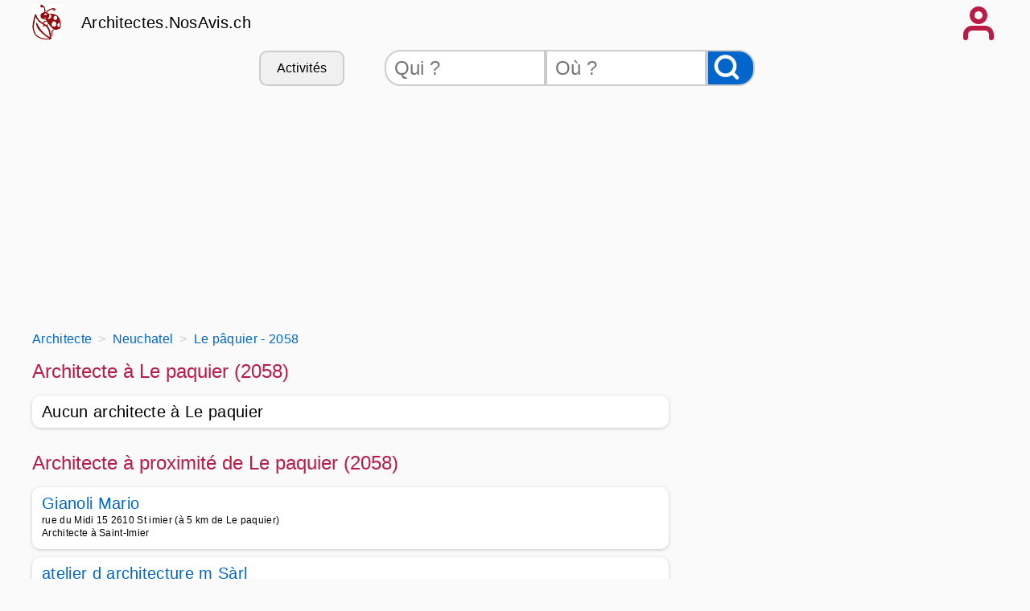

--- FILE ---
content_type: text/html
request_url: https://architectes.nosavis.ch/architecte/neuchatel-13/le+paquier-2058/
body_size: 8253
content:
<!DOCTYPE html>
<html xmlns="http://www.w3.org/1999/xhtml" xml:lang="fr" lang="fr">
<head>
<title>Architecte Le p&acirc;quier - 2058 - Avis et téléphones Architectes à Le p&acirc;quier</title>
<meta name="keywords" content="architectes, architecte a domicile, construction, maison, appartement, permis de construire, architecture, batiment, architecte intérieur, Architecte,Le,p&acirc;quier,,2058,,Avis,et,téléphones,Architectes,à,Le,p&acirc;quier" />
<meta name="description" content="Les meilleurs architectes à Le p&acirc;quier (2058) - Contacter un architecte de Le p&acirc;quier - Architectes.NosAvis.ch."/>
<meta name="publisher" content="NosAvis.com" />
<meta name="robots" content="index, follow, All" />
<meta name="revisit-after" content="7 DAYS" />
<meta name="author" content="NosAvis.com" />
<meta charset="windows-1252">
<link rel="icon" href="https://static443.nosavis.ch/img/v6/favicon.gif" type="image/x-icon">
<link href="https://static443.nosavis.ch/css/v7/style.css" rel="stylesheet">
<meta name="viewport" content="initial-scale=1.0, user-scalable=yes" />

<!-- MANDATORY: BEGIN IAB STUB -->
<script type="text/javascript">
!function(){var e=function(){var e,t="__tcfapiLocator",a=[],n=window;for(;n;){try{if(n.frames[t]){e=n;break}}catch(e){}if(n===window.top)break;n=n.parent}e||(!function e(){var a=n.document,r=!!n.frames[t];if(!r)if(a.body){var s=a.createElement("iframe");s.style.cssText="display:none",s.name=t,a.body.appendChild(s)}else setTimeout(e,5);return!r}(),n.__tcfapi=function(){for(var e,t=arguments.length,n=new Array(t),r=0;r<t;r++)n[r]=arguments[r];if(!n.length)return a;if("setGdprApplies"===n[0])n.length>3&&2===parseInt(n[1],10)&&"boolean"==typeof n[3]&&(e=n[3],"function"==typeof n[2]&&n[2]("set",!0));else if("ping"===n[0]){var s={gdprApplies:e,cmpLoaded:!1,cmpStatus:"stub"};"function"==typeof n[2]&&n[2](s)}else a.push(n)},n.addEventListener("message",(function(e){var t="string"==typeof e.data,a={};try{a=t?JSON.parse(e.data):e.data}catch(e){}var n=a.__tcfapiCall;n&&window.__tcfapi(n.command,n.version,(function(a,r){var s={__tcfapiReturn:{returnValue:a,success:r,callId:n.callId}};t&&(s=JSON.stringify(s)),e&&e.source&&e.source.postMessage&&e.source.postMessage(s,"*")}),n.parameter)}),!1))};"undefined"!=typeof module?module.exports=e:e()}();
</script>
<!-- MANDATORY: END IAB STUB -->

<!-- Google tag (gtag.js) -->
<script async src="https://www.googletagmanager.com/gtag/js?id=G-K007MNX1SM"></script>
<script>
  window.dataLayer = window.dataLayer || [];
  function gtag(){dataLayer.push(arguments);}
  gtag('js', new Date());

  gtag('config', 'G-K007MNX1SM', {'groups': 'architectes.nosavis.ch'});
</script>

</head>
<body onload="mise_en_page('annuaireartisan.php',0)">
<div class="page_all">
<header>
<div class="page">
	<div class="affichage-en-ligne">
		<div class="coccinelle place-left mobile_sans"></div>	
		<div class="titre-site">
			<a href="https://architectes.nosavis.ch/">Architectes.NosAvis.ch</a>
		</div>
	</div>
	<div onclick="affiche_menu();" class="icone-menu-user"></div>
</div>
<div class="page" id="menuportable"></div>
<div class="page masquer" id="menu_compte_portable">
	<div class="colonne_3">
		<a class="lien-bouton colonne_3_contenu" href="https://architectes.nosavis.ch/connexion.php" rel="nofollow">Connexion</a>
		<a class="lien-bouton colonne_3_contenu" href="https://architectes.nosavis.ch/offre-pro.php">Professionnel</a>
		<a class="lien-bouton colonne_3_contenu" href="https://architectes.nosavis.ch/creation-compte-utilisateur.php" rel="nofollow">Inscription</a>
		<a class="lien-bouton colonne_3_contenu bg-color-lighten" href="https://architectes.nosavis.ch/creation-compte-utilisateur.php?create_fiche_artisan=1" rel="nofollow">Ajouter mon entreprise</a>
	</div>
</div>	
<div class="page">
	<div class="mobile_sans">
		<form method="get" action="https://architectes.nosavis.ch/rechercheartisan.php" NAME="form_rech">
			<div class="search-bar">
				<div class="lien-bouton" onclick="listerubrique('https://architectes.nosavis.ch/');">Activités</div>
				<input class="qui" type="text" placeholder="Qui ?" id="recherche_artisan" name="recherche_artisan">
				<input class="ou" type="text" placeholder="Où ?" id="recherche_index_ville" name="recherche_index_ville">
				<input name="btnrecherche" type="submit" value="" aria-label="Rechercher">
			</div>
		</form>
	</div>
	<div class="span12 ordinateur_sans" id="bandeauappelrch">
		<button onclick="affiche_bandeaurecherche('https://architectes.nosavis.ch/');" style="width:100%;">Effectuer une recherche</button>
	</div>
	<div id="id_recherche"></div>
	<div id="rubrique"></div>
	<div class="span12">
			<!-- RESPONSIVE HAUT 2 -->
			<ins class="adsbygoogle" style="display:block;height:280px;" data-ad-client="ca-pub-6892859827407362" data-ad-slot="1799397756" data-ad-format="auto" data-full-width-responsive="true"></ins>
			<script>(adsbygoogle = window.adsbygoogle || []).push({});</script>
	</div>
</div>
</header>
<div class="page">
	<div class="espace_ligne_10"></div>
    <nav aria-label="Breadcrumb">
        <ol class="fil-ariane" itemscope itemtype="http://schema.org/BreadcrumbList">
            <li itemprop="itemListElement" itemscope itemtype="http://schema.org/ListItem">
                <a href="https://architectes.nosavis.ch/" itemprop="item">
                    <span itemprop="name">Architecte</span>
                </a>
                <meta itemprop="position" content="1">
            </li>
            <li itemprop="itemListElement" itemscope itemtype="http://schema.org/ListItem">
                <a href="https://architectes.nosavis.ch/architecte/neuchatel-13/" itemprop="item">
                    <span itemprop="name">Neuchatel</span>
                </a>
                <meta itemprop="position" content="2">
            </li>
            <li itemprop="itemListElement" itemscope itemtype="http://schema.org/ListItem">
                <a href="https://architectes.nosavis.ch/architecte/neuchatel-13/le+paquier-2058/" itemprop="item">
 
                    <span itemprop='name'>Le p&acirc;quier - 2058</span>
                </a>
                <meta itemprop="position" content="3">
            </li>
        </ol>
    </nav>
	<div class="espace_ligne_10 mobile_sans"></div>
	<div class="tableau">
		<div class="span8">
			<div class="tableau">
				<h1>Architecte à Le paquier (2058)</h1>
			</div>
<div class="cadre-annuaire">Aucun architecte à Le paquier</div>			<div class="espace_ligne_20"></div>
			<h1>Architecte à proximité de Le paquier (2058)</h1>
	<div class="cadre-annuaire">
		<div class="tableau">
			<a href="https://architectes.nosavis.ch/architecte/berne-06/st+imier-2610/gianoli+mario-1792/">
				Gianoli Mario			</a>
		</div>
		<div class="espace_ligne_5"></div>
		<div class="text-size-0-75">
			<div>rue du Midi 15 2610 St imier (à 5 km de Le paquier)</div>
			<div>Architecte à Saint-Imier</div>
		</div>
	</div>
	<div class="cadre-annuaire">
		<div class="tableau">
			<a href="https://architectes.nosavis.ch/architecte/berne-06/st+imier-2610/atelier+d+architecture+m+sarl-1793/">
				atelier d architecture m S&agrave;rl			</a>
		</div>
		<div class="espace_ligne_5"></div>
		<div class="text-size-0-75">
			<div>rue Francillon 28 2610 St imier (à 5 km de Le paquier)</div>
			<div>Architecte à Saint-Imier</div>
		</div>
	</div>
	<div class="cadre-annuaire">
		<div class="tableau">
			<a href="https://architectes.nosavis.ch/architecte/berne-06/st+imier-2610/imza+globale+construction+sa-1791/">
				Imza Globale Construction SA			</a>
		</div>
		<div class="espace_ligne_5"></div>
		<div class="text-size-0-75">
			<div>passage de l Esplanade 1 2610 St imier (à 6 km de Le paquier)</div>
			<div>Architecte à Saint-Imier</div>
		</div>
	</div>
	<div class="cadre-annuaire">
		<div class="tableau">
			<a href="https://architectes.nosavis.ch/architecte/berne-06/st+imier-2610/kernen+jerome-1790/">
				Kernen J&eacute;r&ocirc;me			</a>
		</div>
		<div class="espace_ligne_5"></div>
		<div class="text-size-0-75">
			<div>rue Champs de la Pelle 24 2610 St imier (à 6 km de Le paquier)</div>
			<div>Architecte à Saint-Imier</div>
		</div>
	</div>
	<div class="cadre-annuaire">
		<div class="tableau">
			<a href="https://architectes.nosavis.ch/architecte/neuchatel-13/chezard+st+martin-2054/etik+sa-1604/">
				Etik SA			</a>
		</div>
		<div class="espace_ligne_5"></div>
		<div class="text-size-0-75">
			<div>rue Ami-Girard 4 2054 Chezard st martin (à 6 km de Le paquier)</div>
			<div>Architecte à Chézard-Saint-Martin</div>
		</div>
	</div>
	<div class="cadre-annuaire">
		<div class="tableau">
			<a href="https://architectes.nosavis.ch/architecte/berne-06/villeret-2613/gianoli+pierre+architectes-1794/">
				Gianoli Pierre Architectes			</a>
		</div>
		<div class="espace_ligne_5"></div>
		<div class="text-size-0-75">
			<div>rue du Brue 24 2613 Villeret (à 7 km de Le paquier)</div>
			<div>Architecte à Villeret</div>
		</div>
	</div>
	<div class="cadre-annuaire">
		<div class="tableau">
			<a href="https://architectes.nosavis.ch/architecte/neuchatel-13/cressier-2088/chezsoi+sarl-1614/">
				Chezsoi S&agrave;rl			</a>
		</div>
		<div class="espace_ligne_5"></div>
		<div class="text-size-0-75">
			<div>rue des Pr&eacute;lards 37 2088 Cressier (à 7 km de Le paquier)</div>
			<div>Architecte à Cressier</div>
		</div>
	</div>
	<div class="cadre-annuaire">
		<div class="tableau">
			<a href="https://architectes.nosavis.ch/architecte/neuchatel-13/chezard+st+martin-2054/3b+constructions+sarl-1605/">
				3B Constructions S&agrave;rl			</a>
		</div>
		<div class="espace_ligne_5"></div>
		<div class="text-size-0-75">
			<div>rue du Seu 21 2054 Chezard st martin (à 8 km de Le paquier)</div>
			<div>Architecte à Chézard-Saint-Martin</div>
		</div>
	</div>
	<div class="cadre-annuaire">
		<div class="tableau">
			<a href="https://architectes.nosavis.ch/architecte/neuchatel-13/chezard+st+martin-2054/bernauer+stephan-1603/">
				Bernauer Stephan			</a>
		</div>
		<div class="espace_ligne_5"></div>
		<div class="text-size-0-75">
			<div>rue des Esserts 38 2054 Chezard st martin (à 8 km de Le paquier)</div>
			<div>Architecte à Chézard-Saint-Martin</div>
		</div>
	</div>
	<div class="cadre-annuaire">
		<div class="tableau">
			<a href="https://architectes.nosavis.ch/architecte/neuchatel-13/st+blaise-2072/chieppa+riccardo-1608/">
				Chieppa Riccardo			</a>
		</div>
		<div class="espace_ligne_5"></div>
		<div class="text-size-0-75">
			<div>route de Soleure 10 2072 St blaise (à 9 km de Le paquier)</div>
			<div>Architecte à Saint-Blaise</div>
		</div>
	</div>
	<div class="cadre-annuaire">
		<div class="tableau">
			<a href="https://architectes.nosavis.ch/architecte/neuchatel-13/le+landeron-2525/pauchard+gerald-1735/">
				Pauchard G&eacute;rald			</a>
		</div>
		<div class="espace_ligne_5"></div>
		<div class="text-size-0-75">
			<div>rue de Nugerol 30 2525 Le landeron (à 9 km de Le paquier)</div>
			<div>Architecte à Le Landeron</div>
		</div>
	</div>
	<div class="cadre-annuaire">
		<div class="tableau">
			<a href="https://architectes.nosavis.ch/architecte/neuchatel-13/st+blaise-2072/roethlisberger+michel-1607/">
				Roethlisberger Michel			</a>
		</div>
		<div class="espace_ligne_5"></div>
		<div class="text-size-0-75">
			<div>rue du Temple 14 2072 St blaise (à 9 km de Le paquier)</div>
			<div>Architecte à Saint-Blaise</div>
		</div>
	</div>
	<div class="cadre-annuaire">
		<div class="tableau">
			<a href="https://architectes.nosavis.ch/architecte/neuchatel-13/hauterive-2068/fahrni+pierre+sa-1606/">
				Fahrni Pierre SA			</a>
		</div>
		<div class="espace_ligne_5"></div>
		<div class="text-size-0-75">
			<div>chemin des Chasse-Peines 2 2068 Hauterive (à 9 km de Le paquier)</div>
			<div>Architecte à Hauterive</div>
		</div>
	</div>
	<div class="cadre-annuaire">
		<div class="tableau">
			<a href="https://architectes.nosavis.ch/architecte/neuchatel-13/marin+epagnier-2074/espace+blanc+sa-1612/">
				Espace blanc SA			</a>
		</div>
		<div class="espace_ligne_5"></div>
		<div class="text-size-0-75">
			<div>rue Louis-de-Meuron 18 2074 Marin epagnier (à 9 km de Le paquier)</div>
			<div>Architecte à Marin-Epagnier</div>
		</div>
	</div>
	<div class="cadre-annuaire">
		<div class="tableau">
			<a href="https://architectes.nosavis.ch/architecte/neuchatel-13/marin+epagnier-2074/os+architectes+sarl-100008/">
				OS-architectes s&agrave;rl			</a>
		</div>
		<div class="espace_ligne_5"></div>
		<div class="text-size-0-75">
			<div>Vergers-des-Fontaines 1 2074 Marin epagnier (à 9 km de Le paquier)</div>
			<div>Architecte à Marin-Epagnier</div>
		</div>
	</div>
	<div class="cadre-annuaire">
		<div class="tableau">
			<a href="https://architectes.nosavis.ch/architecte/neuchatel-13/marin+epagnier-2074/meystre+alain-1610/">
				Meystre Alain			</a>
		</div>
		<div class="espace_ligne_5"></div>
		<div class="text-size-0-75">
			<div>rue En-Pellu 13 2074 Marin epagnier (à 9 km de Le paquier)</div>
			<div>Architecte à Marin-Epagnier</div>
		</div>
	</div>
	<div class="cadre-annuaire">
		<div class="tableau">
			<a href="https://architectes.nosavis.ch/architecte/neuchatel-13/le+landeron-2525/erard+schull-1733/">
				Erard &amp; Sch&uuml;ll			</a>
		</div>
		<div class="espace_ligne_5"></div>
		<div class="text-size-0-75">
			<div>Ville 18 2525 Le landeron (à 9 km de Le paquier)</div>
			<div>Architecte à Le Landeron</div>
		</div>
	</div>
	<div class="cadre-annuaire">
		<div class="tableau">
			<a href="https://architectes.nosavis.ch/architecte/neuchatel-13/le+landeron-2525/gicot+partenaires+etudes+et+realisations+en+architecture-1736/">
				Gicot &amp; Partenaires Etudes et r&eacute;alisations en architecture			</a>
		</div>
		<div class="espace_ligne_5"></div>
		<div class="text-size-0-75">
			<div>Ville 38 2525 Le landeron (à 9 km de Le paquier)</div>
			<div>Architecte à Le Landeron</div>
		</div>
	</div>
	<div class="cadre-annuaire">
		<div class="tableau">
			<a href="https://architectes.nosavis.ch/architecte/neuchatel-13/le+landeron-2525/architectes+associes+le+carre+vert+sarl-1737/">
				Architectes Associ&eacute;s - Le Carr&eacute; Vert S&agrave;rl			</a>
		</div>
		<div class="espace_ligne_5"></div>
		<div class="text-size-0-75">
			<div>Ville 19 2525 Le landeron (à 9 km de Le paquier)</div>
			<div>Architecte à Le Landeron</div>
		</div>
	</div>
	<div class="cadre-annuaire">
		<div class="tableau">
			<a href="https://architectes.nosavis.ch/architecte/neuchatel-13/marin+epagnier-2074/ad+a+architecture+sarl-1613/">
				Ad A architecture S&agrave;rl			</a>
		</div>
		<div class="espace_ligne_5"></div>
		<div class="text-size-0-75">
			<div>rue de la Gare 13 2074 Marin epagnier (à 10 km de Le paquier)</div>
			<div>Architecte à Marin-Epagnier</div>
		</div>
	</div>
	<div class="cadre-annuaire">
		<div class="tableau">
			<a href="https://architectes.nosavis.ch/architecte/neuchatel-13/marin+epagnier-2074/orlando+architecture-1609/">
				Orlando Architecture			</a>
		</div>
		<div class="espace_ligne_5"></div>
		<div class="text-size-0-75">
			<div>rue de la Gare 13 2074 Marin epagnier (à 10 km de Le paquier)</div>
			<div>Architecte à Marin-Epagnier</div>
		</div>
	</div>
	<div class="cadre-annuaire">
		<div class="tableau">
			<a href="https://architectes.nosavis.ch/architecte/neuchatel-13/le+landeron-2525/weber+architecture+sa-1734/">
				Weber Architecture SA			</a>
		</div>
		<div class="espace_ligne_5"></div>
		<div class="text-size-0-75">
			<div>les Cond&eacute;mines 7 2525 Le landeron (à 10 km de Le paquier)</div>
			<div>Architecte à Le Landeron</div>
		</div>
	</div>
	<div class="cadre-annuaire">
		<div class="tableau">
			<a href="https://architectes.nosavis.ch/architecte/neuchatel-13/marin+epagnier-2074/guzelf+rebetez+wiktoria-1611/">
				Guzelf Rebetez Wiktoria			</a>
		</div>
		<div class="espace_ligne_5"></div>
		<div class="text-size-0-75">
			<div>rue des Couviers 24 2074 Marin epagnier (à 10 km de Le paquier)</div>
			<div>Architecte à Marin-Epagnier</div>
		</div>
	</div>
	<div class="cadre-annuaire">
		<div class="tableau">
			<a href="https://architectes.nosavis.ch/architecte/neuchatel-13/cernier-2053/gtu-1601/">
				GTU			</a>
		</div>
		<div class="espace_ligne_5"></div>
		<div class="text-size-0-75">
			<div>rue F. Soguel 4 2053 Cernier (à 10 km de Le paquier)</div>
			<div>Architecte à Cernier</div>
		</div>
	</div>
	<div class="cadre-annuaire">
		<div class="tableau">
			<a href="https://architectes.nosavis.ch/architecte/neuchatel-13/cernier-2053/biancolin+d+barze+r-1602/">
				Biancolin D. &amp; Barz&eacute; R.			</a>
		</div>
		<div class="espace_ligne_5"></div>
		<div class="text-size-0-75">
			<div>rue Comble Emine 1 2053 Cernier (à 10 km de Le paquier)</div>
			<div>Architecte à Cernier</div>
		</div>
	</div>
	<div class="cadre-annuaire">
		<div class="tableau">
			<a href="https://architectes.nosavis.ch/architecte/neuchatel-13/neuchatel-2000/panic+architecture+sarl-1546/">
				panic architecture S&agrave;rl			</a>
		</div>
		<div class="espace_ligne_5"></div>
		<div class="text-size-0-75">
			<div>rue de Sainte-H&eacute;l&egrave;ne 11 2000 Neuchatel (à 10 km de Le paquier)</div>
			<div>Architecte à Neuchâtel</div>
		</div>
	</div>
	<div class="cadre-annuaire">
		<div class="tableau">
			<a href="https://architectes.nosavis.ch/architecte/neuchatel-13/neuchatel-2000/atelier+d+architecture+manini+pietrini+sarl-1567/">
				Atelier d architecture Manini Pietrini S&agrave;rl			</a>
		</div>
		<div class="espace_ligne_5"></div>
		<div class="text-size-0-75">
			<div>rue de Monruz 34 2000 Neuchatel (à 10 km de Le paquier)</div>
			<div>Architecte à Neuchâtel</div>
		</div>
	</div>
	<div class="cadre-annuaire">
		<div class="tableau">
			<a href="https://architectes.nosavis.ch/architecte/berne-06/champion-3236/rrjb+architekten+gmbh-2249/">
				rrjb architekten GmbH			</a>
		</div>
		<div class="espace_ligne_5"></div>
		<div class="text-size-0-75">
			<div>Rebenweg 7 3236 Gampelen (à 11 km de Le paquier)</div>
			<div>Architecte à Champion</div>
		</div>
	</div>
	<div class="cadre-annuaire">
		<div class="tableau">
			<a href="https://architectes.nosavis.ch/architecte/neuchatel-13/fontainemelon-2052/relife+concept-1600/">
				ReLife Concept			</a>
		</div>
		<div class="espace_ligne_5"></div>
		<div class="text-size-0-75">
			<div>rue du Centre 7 2052 Fontainemelon (à 11 km de Le paquier)</div>
			<div>Architecte à Fontainemelon</div>
		</div>
	</div>
	<div class="cadre-annuaire">
		<div class="tableau">
			<a href="https://architectes.nosavis.ch/architecte/neuchatel-13/neuchatel-2000/repele+eric-1543/">
				Repele Eric			</a>
		</div>
		<div class="espace_ligne_5"></div>
		<div class="text-size-0-75">
			<div>chemin de Bel-Air 4 2000 Neuchatel (à 11 km de Le paquier)</div>
			<div>Architecte à Neuchâtel</div>
		</div>
	</div>
	<div class="cadre-annuaire">
		<div class="tableau">
			<a href="https://architectes.nosavis.ch/architecte/berne-06/champion-3236/e+servis-2250/">
				E-serVIS			</a>
		</div>
		<div class="espace_ligne_5"></div>
		<div class="text-size-0-75">
			<div>Neuenburgstrasse 5 3236 Gampelen (à 11 km de Le paquier)</div>
			<div>Architecte à Champion</div>
		</div>
	</div>
	<div class="cadre-annuaire">
		<div class="tableau">
			<a href="https://architectes.nosavis.ch/architecte/berne-06/la+neuveville-2520/monti+roberto-1731/">
				Monti Roberto			</a>
		</div>
		<div class="espace_ligne_5"></div>
		<div class="text-size-0-75">
			<div>route de Neuch&acirc;tel 3a 2520 La neuveville (à 11 km de Le paquier)</div>
			<div>Architecte à La Neuveville</div>
		</div>
	</div>
	<div class="cadre-annuaire">
		<div class="tableau">
			<a href="https://architectes.nosavis.ch/architecte/neuchatel-13/neuchatel-2000/bauart+architectes+et+urbanistes+sa-1565/">
				Bauart Architectes et Urbanistes SA			</a>
		</div>
		<div class="espace_ligne_5"></div>
		<div class="text-size-0-75">
			<div>rue du Cr&ecirc;t-Taconnet 17 2000 Neuchatel (à 12 km de Le paquier)</div>
			<div>Architecte à Neuchâtel</div>
		</div>
	</div>
	<div class="cadre-annuaire">
		<div class="tableau">
			<a href="https://architectes.nosavis.ch/architecte/berne-06/la+neuveville-2520/toniazzo+designer-1730/">
				Toniazzo Designer			</a>
		</div>
		<div class="espace_ligne_5"></div>
		<div class="text-size-0-75">
			<div>rue de l H&ocirc;pital 23 2520 La neuveville (à 12 km de Le paquier)</div>
			<div>Architecte à La Neuveville</div>
		</div>
	</div>
	<div class="cadre-annuaire">
		<div class="tableau">
			<a href="https://architectes.nosavis.ch/architecte/neuchatel-13/neuchatel-2000/brunner+peter-1562/">
				Brunner Peter			</a>
		</div>
		<div class="espace_ligne_5"></div>
		<div class="text-size-0-75">
			<div>chemin de la Recorbe 6 2000 Neuchatel (à 12 km de Le paquier)</div>
			<div>Architecte à Neuchâtel</div>
		</div>
	</div>
	<div class="cadre-annuaire">
		<div class="tableau">
			<a href="https://architectes.nosavis.ch/architecte/jura-11/les+bois-2336/gc+maket-1643/">
				GC Maket			</a>
		</div>
		<div class="espace_ligne_5"></div>
		<div class="text-size-0-75">
			<div>rue du Doubs 10 2336 Les bois (à 12 km de Le paquier)</div>
			<div>Architecte à Les Bois</div>
		</div>
	</div>
	<div class="cadre-annuaire">
		<div class="tableau">
			<a href="https://architectes.nosavis.ch/architecte/jura-11/les+bois-2336/cattoni+bruno-1644/">
				Cattoni Bruno			</a>
		</div>
		<div class="espace_ligne_5"></div>
		<div class="text-size-0-75">
			<div>la Petite C&ocirc;te 2 2336 Les bois (à 12 km de Le paquier)</div>
			<div>Architecte à Les Bois</div>
		</div>
	</div>
	<div class="cadre-annuaire">
		<div class="tableau">
			<a href="https://architectes.nosavis.ch/architecte/neuchatel-13/neuchatel-2000/pelati+andrea+architecte-1545/">
				Pelati Andrea Architecte			</a>
		</div>
		<div class="espace_ligne_5"></div>
		<div class="text-size-0-75">
			<div>avenue DuPeyrou 12 2000 Neuchatel (à 12 km de Le paquier)</div>
			<div>Architecte à Neuchâtel</div>
		</div>
	</div>
	<div class="cadre-annuaire">
		<div class="tableau">
			<a href="https://architectes.nosavis.ch/architecte/neuchatel-13/neuchatel-2000/stauffer+charles+andre-1541/">
				Stauffer Charles-Andr&eacute;			</a>
		</div>
		<div class="espace_ligne_5"></div>
		<div class="text-size-0-75">
			<div>rue de la Serre 4 2000 Neuchatel (à 12 km de Le paquier)</div>
			<div>Architecte à Neuchâtel</div>
		</div>
	</div>
	<div class="cadre-annuaire">
		<div class="tableau">
			<a href="https://architectes.nosavis.ch/architecte/neuchatel-13/neuchatel-2000/ipas+architectes+sa-1552/">
				IPAS Architectes SA			</a>
		</div>
		<div class="espace_ligne_5"></div>
		<div class="text-size-0-75">
			<div>avenue Jean-Jacques-Rousseau 7 2000 Neuchatel (à 12 km de Le paquier)</div>
			<div>Architecte à Neuchâtel</div>
		</div>
	</div>
	
			<div class="espace_ligne_20"></div>
			<h1>Architectes dans les villes voisines</h1>
			<div class="colonne_3">
			<div class="colonne_3_contenu"><a href="https://architectes.nosavis.ch/architecte/neuchatel-13/clemesin-2057/" title="architecte Cl&eacute;mesin" >Contactez un bon Architecte Cl&eacute;mesin - 2057 à 1 km de Le paquier</a></div><div class="colonne_3_contenu"><a href="https://architectes.nosavis.ch/architecte/neuchatel-13/les+bugnenets-2058/" title="architecte Les Bugnenets" >Contactez un bon Architecte Les Bugnenets - 2058 à 2 km de Le paquier</a></div><div class="colonne_3_contenu"><a href="https://architectes.nosavis.ch/architecte/neuchatel-13/villiers-2057/" title="architecte Villiers" >Contactez un bon Architecte Villiers - 2057 à 3 km de Le paquier</a></div><div class="colonne_3_contenu"><a href="https://architectes.nosavis.ch/architecte/berne-06/les+pontins-2610/" title="architecte Les Pontins" >Contactez un bon Architecte Les Pontins - 2610 à 3 km de Le paquier</a></div><div class="colonne_3_contenu"><a href="https://architectes.nosavis.ch/architecte/neuchatel-13/dombresson-2056/" title="architecte Dombresson" >Contactez un bon Architecte Dombresson - 2056 à 4 km de Le paquier</a></div><div class="colonne_3_contenu"><a href="https://architectes.nosavis.ch/architecte/berne-06/montagne+de+sonvilier-2615/" title="architecte Montagne-de-Sonvilier" >Contactez un bon Architecte Montagne-de-Sonvilier - 2615 à 5 km de Le paquier</a></div><div class="colonne_3_contenu"><a href="https://architectes.nosavis.ch/architecte/berne-06/sonvilier-2615/" title="architecte Sonvilier" >Contactez un bon Architecte Sonvilier - 2615 à 5 km de Le paquier</a></div><div class="colonne_3_contenu"><a href="https://architectes.nosavis.ch/architecte/berne-06/montagne+du+droit-2610/" title="architecte Montagne-du-Droit" >Contactez un bon Architecte Montagne-du-Droit - 2610 à 5 km de Le paquier</a></div><div class="colonne_3_contenu"><a href="https://architectes.nosavis.ch/architecte/neuchatel-13/enges-2073/" title="architecte Enges" >Contactez un bon Architecte Enges - 2073 à 5 km de Le paquier</a></div><div class="colonne_3_contenu"><a href="https://architectes.nosavis.ch/architecte/berne-06/st+imier-2610/" title="architecte Saint-Imier" >Contactez un bon Architecte Saint-Imier - 2610 à 5 km de Le paquier</a></div><div class="colonne_3_contenu"><a href="https://architectes.nosavis.ch/architecte/neuchatel-13/les+vieux+pres-2054/" title="architecte Les Vieux-Pr&eacute;s" >Contactez un bon Architecte Les Vieux-Pr&eacute;s - 2054 à 6 km de Le paquier</a></div><div class="colonne_3_contenu"><a href="https://architectes.nosavis.ch/architecte/neuchatel-13/petit+savagnier-2065/" title="architecte Petit-Savagnier" >Contactez un bon Architecte Petit-Savagnier - 2065 à 6 km de Le paquier</a></div><div class="colonne_3_contenu"><a href="https://architectes.nosavis.ch/architecte/neuchatel-13/savagnier-2065/" title="architecte Savagnier" >Contactez un bon Architecte Savagnier - 2065 à 6 km de Le paquier</a></div><div class="colonne_3_contenu"><a href="https://architectes.nosavis.ch/architecte/berne-06/mont+soleil-2610/" title="architecte Mont-Soleil" >Contactez un bon Architecte Mont-Soleil - 2610 à 6 km de Le paquier</a></div><div class="colonne_3_contenu"><a href="https://architectes.nosavis.ch/architecte/neuchatel-13/grand+savagnier-2065/" title="architecte Grand-Savagnier" >Contactez un bon Architecte Grand-Savagnier - 2065 à 6 km de Le paquier</a></div><div class="colonne_3_contenu"><a href="https://architectes.nosavis.ch/architecte/berne-06/renan-2616/" title="architecte Renan" >Contactez un bon Architecte Renan - 2616 à 6 km de Le paquier</a></div><div class="colonne_3_contenu"><a href="https://architectes.nosavis.ch/architecte/berne-06/chasseral-2518/" title="architecte Chasseral" >Contactez un bon Architecte Chasseral - 2518 à 7 km de Le paquier</a></div><div class="colonne_3_contenu"><a href="https://architectes.nosavis.ch/architecte/berne-06/villeret-2613/" title="architecte Villeret" >Contactez un bon Architecte Villeret - 2613 à 7 km de Le paquier</a></div><div class="colonne_3_contenu"><a href="https://architectes.nosavis.ch/architecte/neuchatel-13/voens-2072/" title="architecte Vo&euml;ns" >Contactez un bon Architecte Vo&euml;ns - 2072 à 7 km de Le paquier</a></div><div class="colonne_3_contenu"><a href="https://architectes.nosavis.ch/architecte/neuchatel-13/cornaux-2087/" title="architecte Cornaux" >Contactez un bon Architecte Cornaux - 2087 à 7 km de Le paquier</a></div>			</div>
			<div class="espace_ligne_20"></div>
			<h1>Les derniers avis de architectes</h1>
		<div class="cadre-plein">
			<div class="tableau"><h2>Avis sur <a href="https://architectes.nosavis.ch/architecte/vaud-24/aigle-1860/ralph+bissegger+et+marco+caravaglio-1295/">
			Ralph Bissegger et Marco Caravaglio</a> à <a href="https://architectes.nosavis.ch/architecte/vaud-24/aigle-1860/">AIGLE</a></h2>
			<span class="alignement-horizontal stars">
<span>&#9733;</span><span>&#9733;</span><span>&#9733;</span><span>&#9733;</span><span>&#9734;</span>			</span></div>
			<div class="espace_ligne_10"></div>
			<p>
				Il a construit pour moi 3 villas jumelles &agrave; Bex et Je n&#039;ai presque rien trouv&eacute; &agrave; redire. Nous nous sommes bien entendus et sommes rest&eacute;s amis. C&#039;&eacute;tait un assez gros  projet un peu d&eacute;licat sur un talus et il s&#039;en est bien sorti, avec une bonne colaboration avec l&#039;entrepreneur de ma&ccedil;onnerie, comme avec tous les autres. Il m&#039;a &eacute;vit&eacute; de tomber avec une entreprise douteuse qui ne payait pas l&#039;AVS de ses employ&eacute;s. Le patron a insult&eacute; Marco Caravaglio, mais ce dernier a tenu bon et j&#039;ai &eacute;vit&eacute; un gros probl&egrave;me.<br />
C&#039;&eacute;taient des maisons minergie Plus, et elles ont pass&eacute; la certification facilement. Gr&acirc;ce &agrave; ce bureau d&#039;architecte,j&#039;ai fait un bon investissement que mes enfants n&#039;auront pas &agrave; regretter.<br />
Je ne peux que recommander ce bureau d&#039;architecte.			</p>
			<p>
				&#10133;&nbsp;&nbsp;Tr&egrave;s bonne colaboration, honn&ecirc;tet&eacute;. Il soutient ses clients face aux ma&icirc;tres d&#039;&eacute;tat.			</p>
			<p>
				&#10134;&nbsp;&nbsp;Je n&#039;aimais pas la couleur qu&#039;il m&#039;a propos&eacute; pour mes maisons.			</p>
	
			<div class="espace_ligne_20"></div>
			<div class="alignement-horizontal">
				<div class="icone-user"></div>
				<div class="alignement-vertical-sans-gap">
					<span>Dominique</span>
					<span class="fg-color-date">16/10/2019</span>
				</div>
			</div>
		</div>
		<div class="cadre-plein">
			<div class="tableau"><h2>Avis sur <a href="https://architectes.nosavis.ch/architecte/fribourg-07/mezieres-1684/maillat+jobin+marie+claude-1069/">
			Maillat Jobin Marie-Claude</a> à <a href="https://architectes.nosavis.ch/architecte/fribourg-07/mezieres-1684/">MEZIERES</a></h2>
			<span class="alignement-horizontal stars">
<span>&#9733;</span><span>&#9733;</span><span>&#9733;</span><span>&#9733;</span><span>&#9733;</span>			</span></div>
			<div class="espace_ligne_10"></div>
			<p>
				Modification d’une villa			</p>
			<p>
				&#10133;&nbsp;&nbsp;Travail approfondi et de qualit&eacute; 			</p>
			<p>
				&#10134;&nbsp;&nbsp;N&eacute;ant 			</p>
	
			<div class="espace_ligne_20"></div>
			<div class="alignement-horizontal">
				<div class="icone-user"></div>
				<div class="alignement-vertical-sans-gap">
					<span>Bobo</span>
					<span class="fg-color-date">12/03/2019</span>
				</div>
			</div>
		</div>
		<div class="cadre-plein">
			<div class="tableau"><h2>Avis sur <a href="https://architectes.nosavis.ch/architecte/vaud-24/vevey-1800/ateliers+gec+sarl+architecture+conseil+immobilier-100004/">
			Ateliers GEC S&agrave;rl | Architecture &amp; Conseil Immobilier</a> à <a href="https://architectes.nosavis.ch/architecte/vaud-24/vevey-1800/">VEVEY</a></h2>
			<span class="alignement-horizontal stars">
<span>&#9733;</span><span>&#9733;</span><span>&#9733;</span><span>&#9733;</span><span>&#9733;</span>			</span></div>
			<div class="espace_ligne_10"></div>
			<p>
				Nous avons fait r&eacute;nover notre villa pour la rendre plus contemporaine mais en respectant l&#039;anciennet&eacute; du b&acirc;timent. La combinaison des talents d&#039;architecte et d&#039;expert immobilier des ateliers GEC nous a permis de nous reposer sur un plan d&#039;architecte pour les travaux de r&eacute;novation et le suivi et de trouver des id&eacute;es astucieuses d&#039;am&eacute;nagement de l&#039;espace cela tout en respectant le budget et les d&eacute;lais. 			</p>
			<p>
				&#10133;&nbsp;&nbsp;un bon exemple de professionnalisme !<br />
<br />
C&#039;est une super &eacute;quipe d&#039;architectes et d&#039;entrepreneurs qui a r&eacute;alis&eacute; la remise &agrave; neuf, du sol au plafond, de notre logement. Le r&eacute;sultat fut au dessus de nos esp&eacute;rances et nous ne manquerons pas de faire &agrave; nouveau appel aux Ateliers GEC pour de futurs projets. <br />
<br />
Outre les tr&egrave;s bonnes prestations en tout points d&eacute;j&agrave; vant&eacute;es par les nombreux clients de cette entreprise j&#039;en rench&eacute;rirai encore le satisf&eacute;cit au regard de l&#039;excellent accueil et la confondante gentillesse de son actuelle direction. Cette &eacute;quipe de jeunes entrepreneurs est d&#039;une disponibilit&eacute; rarement rencontr&eacute;e dans ce domaine d&#039;activit&eacute;.  Attentif &agrave; n&ocirc;tre souhait d&#039;aller plus &agrave; fond dans le projet, forts de leur conseils et de la justesse de leurs appr&eacute;ciations nous avons su aussi d&eacute;velopper le potentiel cach&eacute; de notre propri&eacute;t&eacute;. 			</p>
	
			<div class="espace_ligne_20"></div>
			<div class="alignement-horizontal">
				<div class="icone-user"></div>
				<div class="alignement-vertical-sans-gap">
					<span>Wilson W.</span>
					<span class="fg-color-date">12/09/2017</span>
				</div>
			</div>
		</div>
			<div class="espace_ligne_20"></div>
			<h1>Toutes les activités de Artisans du b&acirc;timent à Le P&acirc;quier (2058)</h1>
			<div class="colonne_3">
	<div class="colonne_3_contenu"><a href="https://chauffagistes.nosavis.ch/chauffagiste/neuchatel-13/le+paquier-2058/" title="Chauffagiste Le P&acirc;quier - 2058" >
	Trouvez un bon Chauffagiste à Le P&acirc;quier	 (2058)</a></div>
	<div class="colonne_3_contenu"><a href="https://couvreurs.nosavis.ch/couvreur/neuchatel-13/le+paquier-2058/" title="Couvreur Le P&acirc;quier - 2058" >
	Trouvez un bon Couvreur à Le P&acirc;quier	 (2058)</a></div>
	<div class="colonne_3_contenu"><a href="https://electriciens.nosavis.ch/electricien/neuchatel-13/le+paquier-2058/" title="Electricien Le P&acirc;quier - 2058" >
	Trouvez un bon Electricien à Le P&acirc;quier	 (2058)</a></div>
	<div class="colonne_3_contenu"><a href="https://plombiers.nosavis.ch/plombier/neuchatel-13/le+paquier-2058/" title="Plombier Le P&acirc;quier - 2058" >
	Trouvez un bon Plombier à Le P&acirc;quier	 (2058)</a></div>
	<div class="colonne_3_contenu"><a href="https://paysagistes.nosavis.ch/paysagiste/neuchatel-13/le+paquier-2058/" title="Paysagiste Le P&acirc;quier - 2058" >
	Trouvez un bon Paysagiste à Le P&acirc;quier	 (2058)</a></div>
	<div class="colonne_3_contenu"><a href="https://architectes.nosavis.ch/architecte/neuchatel-13/le+paquier-2058/" title="Architecte Le P&acirc;quier - 2058" >
	Trouvez un bon Architecte à Le P&acirc;quier	 (2058)</a></div>
	<div class="colonne_3_contenu"><a href="https://carreleurs.nosavis.ch/carreleur/neuchatel-13/le+paquier-2058/" title="Carreleur Le P&acirc;quier - 2058" >
	Trouvez un bon Carreleur à Le P&acirc;quier	 (2058)</a></div>
	<div class="colonne_3_contenu"><a href="https://charpentiers.nosavis.ch/charpentier/neuchatel-13/le+paquier-2058/" title="Charpentier Le P&acirc;quier - 2058" >
	Trouvez un bon Charpentier à Le P&acirc;quier	 (2058)</a></div>
	<div class="colonne_3_contenu"><a href="https://macons.nosavis.ch/macon/neuchatel-13/le+paquier-2058/" title="Ma&ccedil;on Le P&acirc;quier - 2058" >
	Trouvez un bon Ma&ccedil;on à Le P&acirc;quier	 (2058)</a></div>
	<div class="colonne_3_contenu"><a href="https://facadiers.nosavis.ch/facadier/neuchatel-13/le+paquier-2058/" title="Fa&ccedil;adier Le P&acirc;quier - 2058" >
	Trouvez un bon Fa&ccedil;adier à Le P&acirc;quier	 (2058)</a></div>
	<div class="colonne_3_contenu"><a href="https://ebenistes.nosavis.ch/ebeniste/neuchatel-13/le+paquier-2058/" title="Eb&eacute;niste Le P&acirc;quier - 2058" >
	Trouvez un bon Eb&eacute;niste à Le P&acirc;quier	 (2058)</a></div>
	<div class="colonne_3_contenu"><a href="https://menuisiers.nosavis.ch/menuisier/neuchatel-13/le+paquier-2058/" title="Menuisier Le P&acirc;quier - 2058" >
	Trouvez un bon Menuisier à Le P&acirc;quier	 (2058)</a></div>
	<div class="colonne_3_contenu"><a href="https://peintres.nosavis.ch/peintre/neuchatel-13/le+paquier-2058/" title="Peintre Le P&acirc;quier - 2058" >
	Trouvez un bon Peintre à Le P&acirc;quier	 (2058)</a></div>
	<div class="colonne_3_contenu"><a href="https://ramoneurs.nosavis.ch/ramoneur/neuchatel-13/le+paquier-2058/" title="Ramoneur Le P&acirc;quier - 2058" >
	Trouvez un bon Ramoneur à Le P&acirc;quier	 (2058)</a></div>
			</div>
		</div>
		<div class="span4 mobile_sans">
<!-- ANNUAIRE -->
<ins class="adsbygoogle"
     style="display:block"
     data-ad-client="ca-pub-6892859827407362"
     data-ad-slot="3241799930"
     data-ad-format="auto"
     data-full-width-responsive="true"></ins>
<script>
(adsbygoogle = window.adsbygoogle || []).push({});
</script>
		</div>
	</div>
</div>
<script type="text/javascript"><!--
function affichage(form_rech) {
	document.form_rech.recherche_index_ville.value='LE PAQUIER(2058)';
}
window.setTimeout("affichage('form_rech');", 3000);
-->
</script>
<footer>
<div class="page">
	<div class="espace_ligne_10"></div>
	<div class="pied-de-page text-center">
		<a href="https://www.nosavis.ch/qui-somme-nous.php" rel="nofollow" target="_blank">Qui sommes-nous?</a> - 
		<a href="https://architectes.nosavis.ch/contact.php" rel="nofollow">Contacter Architectes.NosAvis.ch</a> - 
		<a href="https://architectes.nosavis.ch/nous-faire-connaitre.php" rel="nofollow">Faire connaitre</a> - 
		<a href="https://www.nosavis.ch/protection-vie-privee.php" rel="nofollow" target="_blank">Vie priv&eacute;e</a> - 
		<a href="https://www.nosavis.ch/conditions-utilisation.php" rel="nofollow" target="_blank">CGU</a> - 
		<a href="https://www.nosavis.ch/copyright.php" rel="nofollow" target="_blank">Copyright</a>
		<a href="javascript:__tcfapi('show', 2, console.log, {jumpAt: 'privacy',});">Choix de consentement</a>
	</div>
</div>
<div class="page">
	<div class="espace_ligne_10"></div>
	<div class="pied-de-page text-center">
	<a href="https://autoecoles.nosavis.ch/autoecole/neuchatel-13/le+paquier-2058/" >Trouver une auto école - le paquier</a> | 
<a href="https://carreleurs.nosavis.ch/carreleur/neuchatel-13/le+paquier-2058/" >Trouver un bon carreleur - le paquier</a> | 
<a href="https://charpentiers.nosavis.ch/charpentier/neuchatel-13/le+paquier-2058/" >Le meilleur chapentier - le paquier</a><br />
<a href="https://dermatologues.nosavis.ch/dermatologue/neuchatel-13/le+paquier-2058/" >Vous cherchez un bon dermatologue - le paquier</a> | 
<a href="https://macons.nosavis.ch/macon/neuchatel-13/le+paquier-2058/" >Trouver un macon - le paquier</a> | 

	</div>
</div>
</footer>
<script async type="text/javascript" src="https://architectes.nosavis.ch/fichiers/js/fonctions2.js"></script>
</div>

<script type="text/javascript">
const configSFBXAppConsent = {
  appKey: 'e6c56ec7-b5f5-4dd5-a920-d0384fa3fe20'
  // targetCountries: ['FR', 'UK', 'US'],
  // forceGDPRApplies: true,
}
</script>
<script src="https://cdn.appconsent.io/tcf2-clear/current/core.bundle.js" defer async></script>
<script async defer src="https://pagead2.googlesyndication.com/pagead/js/adsbygoogle.js?client=ca-pub-6892859827407362" crossorigin="anonymous"></script>
</body>
</html>
